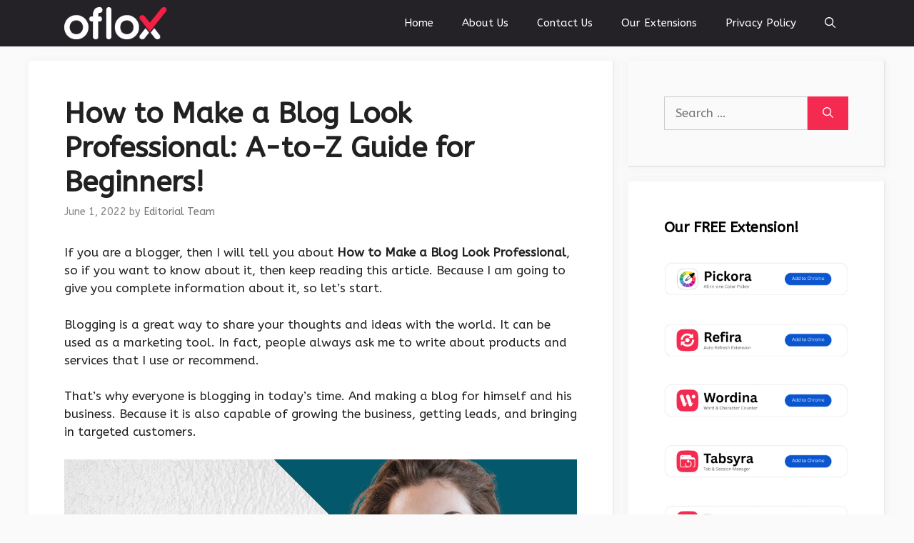

--- FILE ---
content_type: text/html; charset=UTF-8
request_url: https://www.oflox.com/blog/how-to-make-a-blog-look-professional/
body_size: 18415
content:
<!DOCTYPE html>
<html lang="en">
<head>
<meta charset="UTF-8">
<link rel="profile" href="https://gmpg.org/xfn/11">
<meta name='robots' content='index, follow, max-image-preview:large, max-snippet:-1, max-video-preview:-1' />
<meta name="viewport" content="width=device-width, initial-scale=1">
<!-- This site is optimized with the Yoast SEO Premium plugin v26.8 (Yoast SEO v26.8) - https://yoast.com/product/yoast-seo-premium-wordpress/ -->
<title>How to Make a Blog Look Professional: A-to-Z Guide for Beginners!</title>
<meta name="description" content="If you are a blogger, then I will tell you about How to Make a Blog Look Professional, so if you want to know about it, then keep reading" />
<link rel="canonical" href="https://www.oflox.com/blog/how-to-make-a-blog-look-professional/" />
<meta property="og:locale" content="en_US" />
<meta property="og:type" content="article" />
<meta property="og:title" content="How to Make a Blog Look Professional: A-to-Z Guide for Beginners!" />
<meta property="og:description" content="If you are a blogger, then I will tell you about How to Make a Blog Look Professional, so if you want to know about it, then keep reading" />
<meta property="og:url" content="https://www.oflox.com/blog/how-to-make-a-blog-look-professional/" />
<meta property="og:site_name" content="Oflox" />
<meta property="article:publisher" content="https://www.facebook.com/ofloxindia" />
<meta property="article:author" content="https://www.facebook.com/ofloxindia/" />
<meta property="article:published_time" content="2022-06-01T01:45:50+00:00" />
<meta property="article:modified_time" content="2024-01-01T05:51:42+00:00" />
<meta property="og:image" content="https://www.oflox.com/blog/wp-content/uploads/2022/05/How-to-Make-a-Blog-Look-Professional.png" />
<meta property="og:image:width" content="1280" />
<meta property="og:image:height" content="720" />
<meta property="og:image:type" content="image/png" />
<meta name="author" content="Editorial Team" />
<meta name="twitter:card" content="summary_large_image" />
<meta name="twitter:creator" content="@oflox3" />
<meta name="twitter:site" content="@oflox3" />
<meta name="twitter:label1" content="Written by" />
<meta name="twitter:data1" content="Editorial Team" />
<meta name="twitter:label2" content="Est. reading time" />
<meta name="twitter:data2" content="5 minutes" />
<script type="application/ld+json" class="yoast-schema-graph">{"@context":"https://schema.org","@graph":[{"@type":"Article","@id":"https://www.oflox.com/blog/how-to-make-a-blog-look-professional/#article","isPartOf":{"@id":"https://www.oflox.com/blog/how-to-make-a-blog-look-professional/"},"author":{"name":"Editorial Team","@id":"https://www.oflox.com/blog/#/schema/person/967235da2149ca663a607d1c0acd4f81"},"headline":"How to Make a Blog Look Professional: A-to-Z Guide for Beginners!","datePublished":"2022-06-01T01:45:50+00:00","dateModified":"2024-01-01T05:51:42+00:00","mainEntityOfPage":{"@id":"https://www.oflox.com/blog/how-to-make-a-blog-look-professional/"},"wordCount":942,"publisher":{"@id":"https://www.oflox.com/blog/#organization"},"image":{"@id":"https://www.oflox.com/blog/how-to-make-a-blog-look-professional/#primaryimage"},"thumbnailUrl":"https://www.oflox.com/blog/wp-content/uploads/2022/05/How-to-Make-a-Blog-Look-Professional.png","keywords":["blog post examples","blog post template","blog website","blog writing format","blog writing format for students","blogger","blogging for beginners","how to create a blog and make money","how to create a blog for free","how to create a blog for free and make money","how to create a blog for students","how to design blogger","how to make a blog","how to make a blog for free","how to make a blog look professional","how to make a professional blog","how to start a blog and make money","how to write a blog"],"articleSection":["Blogger"],"inLanguage":"en"},{"@type":"WebPage","@id":"https://www.oflox.com/blog/how-to-make-a-blog-look-professional/","url":"https://www.oflox.com/blog/how-to-make-a-blog-look-professional/","name":"How to Make a Blog Look Professional: A-to-Z Guide for Beginners!","isPartOf":{"@id":"https://www.oflox.com/blog/#website"},"primaryImageOfPage":{"@id":"https://www.oflox.com/blog/how-to-make-a-blog-look-professional/#primaryimage"},"image":{"@id":"https://www.oflox.com/blog/how-to-make-a-blog-look-professional/#primaryimage"},"thumbnailUrl":"https://www.oflox.com/blog/wp-content/uploads/2022/05/How-to-Make-a-Blog-Look-Professional.png","datePublished":"2022-06-01T01:45:50+00:00","dateModified":"2024-01-01T05:51:42+00:00","description":"If you are a blogger, then I will tell you about How to Make a Blog Look Professional, so if you want to know about it, then keep reading","breadcrumb":{"@id":"https://www.oflox.com/blog/how-to-make-a-blog-look-professional/#breadcrumb"},"inLanguage":"en","potentialAction":[{"@type":"ReadAction","target":["https://www.oflox.com/blog/how-to-make-a-blog-look-professional/"]}]},{"@type":"ImageObject","inLanguage":"en","@id":"https://www.oflox.com/blog/how-to-make-a-blog-look-professional/#primaryimage","url":"https://www.oflox.com/blog/wp-content/uploads/2022/05/How-to-Make-a-Blog-Look-Professional.png","contentUrl":"https://www.oflox.com/blog/wp-content/uploads/2022/05/How-to-Make-a-Blog-Look-Professional.png","width":1280,"height":720,"caption":"How to Make a Blog Look Professional"},{"@type":"BreadcrumbList","@id":"https://www.oflox.com/blog/how-to-make-a-blog-look-professional/#breadcrumb","itemListElement":[{"@type":"ListItem","position":1,"name":"Home","item":"https://www.oflox.com/blog/"},{"@type":"ListItem","position":2,"name":"How to Make a Blog Look Professional: A-to-Z Guide for Beginners!"}]},{"@type":"WebSite","@id":"https://www.oflox.com/blog/#website","url":"https://www.oflox.com/blog/","name":"Oflox","description":"India&rsquo;s #1 Trusted Digital Marketing Company","publisher":{"@id":"https://www.oflox.com/blog/#organization"},"potentialAction":[{"@type":"SearchAction","target":{"@type":"EntryPoint","urlTemplate":"https://www.oflox.com/blog/?s={search_term_string}"},"query-input":{"@type":"PropertyValueSpecification","valueRequired":true,"valueName":"search_term_string"}}],"inLanguage":"en"},{"@type":"Organization","@id":"https://www.oflox.com/blog/#organization","name":"Oflox","url":"https://www.oflox.com/blog/","logo":{"@type":"ImageObject","inLanguage":"en","@id":"https://www.oflox.com/blog/#/schema/logo/image/","url":"https://www.oflox.com/blog/wp-content/uploads/2020/05/Ab2vH5fv3tj5gKpW_G3bKT_Ozlxpt4IkokKOWQoC7X_fvRHLGT_gR-qhQzXVxHhnl9u3yGY1rfxR7jvSz6DA6gw355-h355.jpg","contentUrl":"https://www.oflox.com/blog/wp-content/uploads/2020/05/Ab2vH5fv3tj5gKpW_G3bKT_Ozlxpt4IkokKOWQoC7X_fvRHLGT_gR-qhQzXVxHhnl9u3yGY1rfxR7jvSz6DA6gw355-h355.jpg","width":355,"height":355,"caption":"Oflox"},"image":{"@id":"https://www.oflox.com/blog/#/schema/logo/image/"},"sameAs":["https://www.facebook.com/ofloxindia","https://x.com/oflox3","https://www.instagram.com/ofloxindia"],"description":"Oflox.com is the official website of Oflox Digital, a digital marketing and software development company. It serves as a platform to showcase the company’s services, which include web development, app development, SEO, graphic design, and social media marketing. The website also provides valuable insights, blogs, and resources related to technology, marketing, and online business strategies. It acts as a hub for clients to learn more about the company, explore its offerings, and get in touch for tailored digital solutions.","email":"support@oflox.com","telephone":"+919720703787","legalName":"oflox","foundingDate":"2016-12-05","numberOfEmployees":{"@type":"QuantitativeValue","minValue":"1","maxValue":"10"},"publishingPrinciples":"https://www.oflox.com/blog/privacy-policy/","ownershipFundingInfo":"https://www.oflox.com/blog/about-us/","actionableFeedbackPolicy":"https://www.oflox.com/blog/privacy-policy/"},{"@type":"Person","@id":"https://www.oflox.com/blog/#/schema/person/967235da2149ca663a607d1c0acd4f81","name":"Editorial Team","image":{"@type":"ImageObject","inLanguage":"en","@id":"https://www.oflox.com/blog/#/schema/person/image/","url":"https://secure.gravatar.com/avatar/ff86524713a69d2c211ad6cbec38fb15eb59030ba5e59ddad406dfb7eb4e5b0c?s=96&d=mm&r=g","contentUrl":"https://secure.gravatar.com/avatar/ff86524713a69d2c211ad6cbec38fb15eb59030ba5e59ddad406dfb7eb4e5b0c?s=96&d=mm&r=g","caption":"Editorial Team"},"sameAs":["https://www.oflox.com/","https://www.facebook.com/ofloxindia/","https://www.instagram.com/ofloxindia/","https://www.linkedin.com/company/ofloxindia/","https://x.com/oflox3"]}]}</script>
<!-- / Yoast SEO Premium plugin. -->
<link href='https://fonts.gstatic.com' crossorigin rel='preconnect' />
<link href='https://fonts.googleapis.com' crossorigin rel='preconnect' />
<link rel="alternate" type="application/rss+xml" title="Oflox &raquo; Feed" href="https://www.oflox.com/blog/feed/" />
<link rel="alternate" type="application/rss+xml" title="Oflox &raquo; Comments Feed" href="https://www.oflox.com/blog/comments/feed/" />
<link rel="alternate" title="oEmbed (JSON)" type="application/json+oembed" href="https://www.oflox.com/blog/wp-json/oembed/1.0/embed?url=https%3A%2F%2Fwww.oflox.com%2Fblog%2Fhow-to-make-a-blog-look-professional%2F" />
<link rel="alternate" title="oEmbed (XML)" type="text/xml+oembed" href="https://www.oflox.com/blog/wp-json/oembed/1.0/embed?url=https%3A%2F%2Fwww.oflox.com%2Fblog%2Fhow-to-make-a-blog-look-professional%2F&#038;format=xml" />
<style id='wp-img-auto-sizes-contain-inline-css'>
img:is([sizes=auto i],[sizes^="auto," i]){contain-intrinsic-size:3000px 1500px}
/*# sourceURL=wp-img-auto-sizes-contain-inline-css */
</style>
<link rel='stylesheet' id='generate-fonts-css' href='//fonts.googleapis.com/css?family=ABeeZee:regular,italic' media='all' />
<style id='wp-block-library-inline-css'>
:root{--wp-block-synced-color:#7a00df;--wp-block-synced-color--rgb:122,0,223;--wp-bound-block-color:var(--wp-block-synced-color);--wp-editor-canvas-background:#ddd;--wp-admin-theme-color:#007cba;--wp-admin-theme-color--rgb:0,124,186;--wp-admin-theme-color-darker-10:#006ba1;--wp-admin-theme-color-darker-10--rgb:0,107,160.5;--wp-admin-theme-color-darker-20:#005a87;--wp-admin-theme-color-darker-20--rgb:0,90,135;--wp-admin-border-width-focus:2px}@media (min-resolution:192dpi){:root{--wp-admin-border-width-focus:1.5px}}.wp-element-button{cursor:pointer}:root .has-very-light-gray-background-color{background-color:#eee}:root .has-very-dark-gray-background-color{background-color:#313131}:root .has-very-light-gray-color{color:#eee}:root .has-very-dark-gray-color{color:#313131}:root .has-vivid-green-cyan-to-vivid-cyan-blue-gradient-background{background:linear-gradient(135deg,#00d084,#0693e3)}:root .has-purple-crush-gradient-background{background:linear-gradient(135deg,#34e2e4,#4721fb 50%,#ab1dfe)}:root .has-hazy-dawn-gradient-background{background:linear-gradient(135deg,#faaca8,#dad0ec)}:root .has-subdued-olive-gradient-background{background:linear-gradient(135deg,#fafae1,#67a671)}:root .has-atomic-cream-gradient-background{background:linear-gradient(135deg,#fdd79a,#004a59)}:root .has-nightshade-gradient-background{background:linear-gradient(135deg,#330968,#31cdcf)}:root .has-midnight-gradient-background{background:linear-gradient(135deg,#020381,#2874fc)}:root{--wp--preset--font-size--normal:16px;--wp--preset--font-size--huge:42px}.has-regular-font-size{font-size:1em}.has-larger-font-size{font-size:2.625em}.has-normal-font-size{font-size:var(--wp--preset--font-size--normal)}.has-huge-font-size{font-size:var(--wp--preset--font-size--huge)}.has-text-align-center{text-align:center}.has-text-align-left{text-align:left}.has-text-align-right{text-align:right}.has-fit-text{white-space:nowrap!important}#end-resizable-editor-section{display:none}.aligncenter{clear:both}.items-justified-left{justify-content:flex-start}.items-justified-center{justify-content:center}.items-justified-right{justify-content:flex-end}.items-justified-space-between{justify-content:space-between}.screen-reader-text{border:0;clip-path:inset(50%);height:1px;margin:-1px;overflow:hidden;padding:0;position:absolute;width:1px;word-wrap:normal!important}.screen-reader-text:focus{background-color:#ddd;clip-path:none;color:#444;display:block;font-size:1em;height:auto;left:5px;line-height:normal;padding:15px 23px 14px;text-decoration:none;top:5px;width:auto;z-index:100000}html :where(.has-border-color){border-style:solid}html :where([style*=border-top-color]){border-top-style:solid}html :where([style*=border-right-color]){border-right-style:solid}html :where([style*=border-bottom-color]){border-bottom-style:solid}html :where([style*=border-left-color]){border-left-style:solid}html :where([style*=border-width]){border-style:solid}html :where([style*=border-top-width]){border-top-style:solid}html :where([style*=border-right-width]){border-right-style:solid}html :where([style*=border-bottom-width]){border-bottom-style:solid}html :where([style*=border-left-width]){border-left-style:solid}html :where(img[class*=wp-image-]){height:auto;max-width:100%}:where(figure){margin:0 0 1em}html :where(.is-position-sticky){--wp-admin--admin-bar--position-offset:var(--wp-admin--admin-bar--height,0px)}@media screen and (max-width:600px){html :where(.is-position-sticky){--wp-admin--admin-bar--position-offset:0px}}
/*# sourceURL=wp-block-library-inline-css */
</style><style id='wp-block-heading-inline-css'>
h1:where(.wp-block-heading).has-background,h2:where(.wp-block-heading).has-background,h3:where(.wp-block-heading).has-background,h4:where(.wp-block-heading).has-background,h5:where(.wp-block-heading).has-background,h6:where(.wp-block-heading).has-background{padding:1.25em 2.375em}h1.has-text-align-left[style*=writing-mode]:where([style*=vertical-lr]),h1.has-text-align-right[style*=writing-mode]:where([style*=vertical-rl]),h2.has-text-align-left[style*=writing-mode]:where([style*=vertical-lr]),h2.has-text-align-right[style*=writing-mode]:where([style*=vertical-rl]),h3.has-text-align-left[style*=writing-mode]:where([style*=vertical-lr]),h3.has-text-align-right[style*=writing-mode]:where([style*=vertical-rl]),h4.has-text-align-left[style*=writing-mode]:where([style*=vertical-lr]),h4.has-text-align-right[style*=writing-mode]:where([style*=vertical-rl]),h5.has-text-align-left[style*=writing-mode]:where([style*=vertical-lr]),h5.has-text-align-right[style*=writing-mode]:where([style*=vertical-rl]),h6.has-text-align-left[style*=writing-mode]:where([style*=vertical-lr]),h6.has-text-align-right[style*=writing-mode]:where([style*=vertical-rl]){rotate:180deg}
/*# sourceURL=https://www.oflox.com/blog/wp-includes/blocks/heading/style.min.css */
</style>
<style id='wp-block-image-inline-css'>
.wp-block-image>a,.wp-block-image>figure>a{display:inline-block}.wp-block-image img{box-sizing:border-box;height:auto;max-width:100%;vertical-align:bottom}@media not (prefers-reduced-motion){.wp-block-image img.hide{visibility:hidden}.wp-block-image img.show{animation:show-content-image .4s}}.wp-block-image[style*=border-radius] img,.wp-block-image[style*=border-radius]>a{border-radius:inherit}.wp-block-image.has-custom-border img{box-sizing:border-box}.wp-block-image.aligncenter{text-align:center}.wp-block-image.alignfull>a,.wp-block-image.alignwide>a{width:100%}.wp-block-image.alignfull img,.wp-block-image.alignwide img{height:auto;width:100%}.wp-block-image .aligncenter,.wp-block-image .alignleft,.wp-block-image .alignright,.wp-block-image.aligncenter,.wp-block-image.alignleft,.wp-block-image.alignright{display:table}.wp-block-image .aligncenter>figcaption,.wp-block-image .alignleft>figcaption,.wp-block-image .alignright>figcaption,.wp-block-image.aligncenter>figcaption,.wp-block-image.alignleft>figcaption,.wp-block-image.alignright>figcaption{caption-side:bottom;display:table-caption}.wp-block-image .alignleft{float:left;margin:.5em 1em .5em 0}.wp-block-image .alignright{float:right;margin:.5em 0 .5em 1em}.wp-block-image .aligncenter{margin-left:auto;margin-right:auto}.wp-block-image :where(figcaption){margin-bottom:1em;margin-top:.5em}.wp-block-image.is-style-circle-mask img{border-radius:9999px}@supports ((-webkit-mask-image:none) or (mask-image:none)) or (-webkit-mask-image:none){.wp-block-image.is-style-circle-mask img{border-radius:0;-webkit-mask-image:url('data:image/svg+xml;utf8,<svg viewBox="0 0 100 100" xmlns="http://www.w3.org/2000/svg"><circle cx="50" cy="50" r="50"/></svg>');mask-image:url('data:image/svg+xml;utf8,<svg viewBox="0 0 100 100" xmlns="http://www.w3.org/2000/svg"><circle cx="50" cy="50" r="50"/></svg>');mask-mode:alpha;-webkit-mask-position:center;mask-position:center;-webkit-mask-repeat:no-repeat;mask-repeat:no-repeat;-webkit-mask-size:contain;mask-size:contain}}:root :where(.wp-block-image.is-style-rounded img,.wp-block-image .is-style-rounded img){border-radius:9999px}.wp-block-image figure{margin:0}.wp-lightbox-container{display:flex;flex-direction:column;position:relative}.wp-lightbox-container img{cursor:zoom-in}.wp-lightbox-container img:hover+button{opacity:1}.wp-lightbox-container button{align-items:center;backdrop-filter:blur(16px) saturate(180%);background-color:#5a5a5a40;border:none;border-radius:4px;cursor:zoom-in;display:flex;height:20px;justify-content:center;opacity:0;padding:0;position:absolute;right:16px;text-align:center;top:16px;width:20px;z-index:100}@media not (prefers-reduced-motion){.wp-lightbox-container button{transition:opacity .2s ease}}.wp-lightbox-container button:focus-visible{outline:3px auto #5a5a5a40;outline:3px auto -webkit-focus-ring-color;outline-offset:3px}.wp-lightbox-container button:hover{cursor:pointer;opacity:1}.wp-lightbox-container button:focus{opacity:1}.wp-lightbox-container button:focus,.wp-lightbox-container button:hover,.wp-lightbox-container button:not(:hover):not(:active):not(.has-background){background-color:#5a5a5a40;border:none}.wp-lightbox-overlay{box-sizing:border-box;cursor:zoom-out;height:100vh;left:0;overflow:hidden;position:fixed;top:0;visibility:hidden;width:100%;z-index:100000}.wp-lightbox-overlay .close-button{align-items:center;cursor:pointer;display:flex;justify-content:center;min-height:40px;min-width:40px;padding:0;position:absolute;right:calc(env(safe-area-inset-right) + 16px);top:calc(env(safe-area-inset-top) + 16px);z-index:5000000}.wp-lightbox-overlay .close-button:focus,.wp-lightbox-overlay .close-button:hover,.wp-lightbox-overlay .close-button:not(:hover):not(:active):not(.has-background){background:none;border:none}.wp-lightbox-overlay .lightbox-image-container{height:var(--wp--lightbox-container-height);left:50%;overflow:hidden;position:absolute;top:50%;transform:translate(-50%,-50%);transform-origin:top left;width:var(--wp--lightbox-container-width);z-index:9999999999}.wp-lightbox-overlay .wp-block-image{align-items:center;box-sizing:border-box;display:flex;height:100%;justify-content:center;margin:0;position:relative;transform-origin:0 0;width:100%;z-index:3000000}.wp-lightbox-overlay .wp-block-image img{height:var(--wp--lightbox-image-height);min-height:var(--wp--lightbox-image-height);min-width:var(--wp--lightbox-image-width);width:var(--wp--lightbox-image-width)}.wp-lightbox-overlay .wp-block-image figcaption{display:none}.wp-lightbox-overlay button{background:none;border:none}.wp-lightbox-overlay .scrim{background-color:#fff;height:100%;opacity:.9;position:absolute;width:100%;z-index:2000000}.wp-lightbox-overlay.active{visibility:visible}@media not (prefers-reduced-motion){.wp-lightbox-overlay.active{animation:turn-on-visibility .25s both}.wp-lightbox-overlay.active img{animation:turn-on-visibility .35s both}.wp-lightbox-overlay.show-closing-animation:not(.active){animation:turn-off-visibility .35s both}.wp-lightbox-overlay.show-closing-animation:not(.active) img{animation:turn-off-visibility .25s both}.wp-lightbox-overlay.zoom.active{animation:none;opacity:1;visibility:visible}.wp-lightbox-overlay.zoom.active .lightbox-image-container{animation:lightbox-zoom-in .4s}.wp-lightbox-overlay.zoom.active .lightbox-image-container img{animation:none}.wp-lightbox-overlay.zoom.active .scrim{animation:turn-on-visibility .4s forwards}.wp-lightbox-overlay.zoom.show-closing-animation:not(.active){animation:none}.wp-lightbox-overlay.zoom.show-closing-animation:not(.active) .lightbox-image-container{animation:lightbox-zoom-out .4s}.wp-lightbox-overlay.zoom.show-closing-animation:not(.active) .lightbox-image-container img{animation:none}.wp-lightbox-overlay.zoom.show-closing-animation:not(.active) .scrim{animation:turn-off-visibility .4s forwards}}@keyframes show-content-image{0%{visibility:hidden}99%{visibility:hidden}to{visibility:visible}}@keyframes turn-on-visibility{0%{opacity:0}to{opacity:1}}@keyframes turn-off-visibility{0%{opacity:1;visibility:visible}99%{opacity:0;visibility:visible}to{opacity:0;visibility:hidden}}@keyframes lightbox-zoom-in{0%{transform:translate(calc((-100vw + var(--wp--lightbox-scrollbar-width))/2 + var(--wp--lightbox-initial-left-position)),calc(-50vh + var(--wp--lightbox-initial-top-position))) scale(var(--wp--lightbox-scale))}to{transform:translate(-50%,-50%) scale(1)}}@keyframes lightbox-zoom-out{0%{transform:translate(-50%,-50%) scale(1);visibility:visible}99%{visibility:visible}to{transform:translate(calc((-100vw + var(--wp--lightbox-scrollbar-width))/2 + var(--wp--lightbox-initial-left-position)),calc(-50vh + var(--wp--lightbox-initial-top-position))) scale(var(--wp--lightbox-scale));visibility:hidden}}
/*# sourceURL=https://www.oflox.com/blog/wp-includes/blocks/image/style.min.css */
</style>
<style id='wp-block-list-inline-css'>
ol,ul{box-sizing:border-box}:root :where(.wp-block-list.has-background){padding:1.25em 2.375em}
/*# sourceURL=https://www.oflox.com/blog/wp-includes/blocks/list/style.min.css */
</style>
<style id='wp-block-paragraph-inline-css'>
.is-small-text{font-size:.875em}.is-regular-text{font-size:1em}.is-large-text{font-size:2.25em}.is-larger-text{font-size:3em}.has-drop-cap:not(:focus):first-letter{float:left;font-size:8.4em;font-style:normal;font-weight:100;line-height:.68;margin:.05em .1em 0 0;text-transform:uppercase}body.rtl .has-drop-cap:not(:focus):first-letter{float:none;margin-left:.1em}p.has-drop-cap.has-background{overflow:hidden}:root :where(p.has-background){padding:1.25em 2.375em}:where(p.has-text-color:not(.has-link-color)) a{color:inherit}p.has-text-align-left[style*="writing-mode:vertical-lr"],p.has-text-align-right[style*="writing-mode:vertical-rl"]{rotate:180deg}
/*# sourceURL=https://www.oflox.com/blog/wp-includes/blocks/paragraph/style.min.css */
</style>
<style id='global-styles-inline-css'>
:root{--wp--preset--aspect-ratio--square: 1;--wp--preset--aspect-ratio--4-3: 4/3;--wp--preset--aspect-ratio--3-4: 3/4;--wp--preset--aspect-ratio--3-2: 3/2;--wp--preset--aspect-ratio--2-3: 2/3;--wp--preset--aspect-ratio--16-9: 16/9;--wp--preset--aspect-ratio--9-16: 9/16;--wp--preset--color--black: #000000;--wp--preset--color--cyan-bluish-gray: #abb8c3;--wp--preset--color--white: #ffffff;--wp--preset--color--pale-pink: #f78da7;--wp--preset--color--vivid-red: #cf2e2e;--wp--preset--color--luminous-vivid-orange: #ff6900;--wp--preset--color--luminous-vivid-amber: #fcb900;--wp--preset--color--light-green-cyan: #7bdcb5;--wp--preset--color--vivid-green-cyan: #00d084;--wp--preset--color--pale-cyan-blue: #8ed1fc;--wp--preset--color--vivid-cyan-blue: #0693e3;--wp--preset--color--vivid-purple: #9b51e0;--wp--preset--color--contrast: var(--contrast);--wp--preset--color--contrast-2: var(--contrast-2);--wp--preset--color--contrast-3: var(--contrast-3);--wp--preset--color--base: var(--base);--wp--preset--color--base-2: var(--base-2);--wp--preset--color--base-3: var(--base-3);--wp--preset--color--accent: var(--accent);--wp--preset--gradient--vivid-cyan-blue-to-vivid-purple: linear-gradient(135deg,rgb(6,147,227) 0%,rgb(155,81,224) 100%);--wp--preset--gradient--light-green-cyan-to-vivid-green-cyan: linear-gradient(135deg,rgb(122,220,180) 0%,rgb(0,208,130) 100%);--wp--preset--gradient--luminous-vivid-amber-to-luminous-vivid-orange: linear-gradient(135deg,rgb(252,185,0) 0%,rgb(255,105,0) 100%);--wp--preset--gradient--luminous-vivid-orange-to-vivid-red: linear-gradient(135deg,rgb(255,105,0) 0%,rgb(207,46,46) 100%);--wp--preset--gradient--very-light-gray-to-cyan-bluish-gray: linear-gradient(135deg,rgb(238,238,238) 0%,rgb(169,184,195) 100%);--wp--preset--gradient--cool-to-warm-spectrum: linear-gradient(135deg,rgb(74,234,220) 0%,rgb(151,120,209) 20%,rgb(207,42,186) 40%,rgb(238,44,130) 60%,rgb(251,105,98) 80%,rgb(254,248,76) 100%);--wp--preset--gradient--blush-light-purple: linear-gradient(135deg,rgb(255,206,236) 0%,rgb(152,150,240) 100%);--wp--preset--gradient--blush-bordeaux: linear-gradient(135deg,rgb(254,205,165) 0%,rgb(254,45,45) 50%,rgb(107,0,62) 100%);--wp--preset--gradient--luminous-dusk: linear-gradient(135deg,rgb(255,203,112) 0%,rgb(199,81,192) 50%,rgb(65,88,208) 100%);--wp--preset--gradient--pale-ocean: linear-gradient(135deg,rgb(255,245,203) 0%,rgb(182,227,212) 50%,rgb(51,167,181) 100%);--wp--preset--gradient--electric-grass: linear-gradient(135deg,rgb(202,248,128) 0%,rgb(113,206,126) 100%);--wp--preset--gradient--midnight: linear-gradient(135deg,rgb(2,3,129) 0%,rgb(40,116,252) 100%);--wp--preset--font-size--small: 13px;--wp--preset--font-size--medium: 20px;--wp--preset--font-size--large: 36px;--wp--preset--font-size--x-large: 42px;--wp--preset--spacing--20: 0.44rem;--wp--preset--spacing--30: 0.67rem;--wp--preset--spacing--40: 1rem;--wp--preset--spacing--50: 1.5rem;--wp--preset--spacing--60: 2.25rem;--wp--preset--spacing--70: 3.38rem;--wp--preset--spacing--80: 5.06rem;--wp--preset--shadow--natural: 6px 6px 9px rgba(0, 0, 0, 0.2);--wp--preset--shadow--deep: 12px 12px 50px rgba(0, 0, 0, 0.4);--wp--preset--shadow--sharp: 6px 6px 0px rgba(0, 0, 0, 0.2);--wp--preset--shadow--outlined: 6px 6px 0px -3px rgb(255, 255, 255), 6px 6px rgb(0, 0, 0);--wp--preset--shadow--crisp: 6px 6px 0px rgb(0, 0, 0);}:where(.is-layout-flex){gap: 0.5em;}:where(.is-layout-grid){gap: 0.5em;}body .is-layout-flex{display: flex;}.is-layout-flex{flex-wrap: wrap;align-items: center;}.is-layout-flex > :is(*, div){margin: 0;}body .is-layout-grid{display: grid;}.is-layout-grid > :is(*, div){margin: 0;}:where(.wp-block-columns.is-layout-flex){gap: 2em;}:where(.wp-block-columns.is-layout-grid){gap: 2em;}:where(.wp-block-post-template.is-layout-flex){gap: 1.25em;}:where(.wp-block-post-template.is-layout-grid){gap: 1.25em;}.has-black-color{color: var(--wp--preset--color--black) !important;}.has-cyan-bluish-gray-color{color: var(--wp--preset--color--cyan-bluish-gray) !important;}.has-white-color{color: var(--wp--preset--color--white) !important;}.has-pale-pink-color{color: var(--wp--preset--color--pale-pink) !important;}.has-vivid-red-color{color: var(--wp--preset--color--vivid-red) !important;}.has-luminous-vivid-orange-color{color: var(--wp--preset--color--luminous-vivid-orange) !important;}.has-luminous-vivid-amber-color{color: var(--wp--preset--color--luminous-vivid-amber) !important;}.has-light-green-cyan-color{color: var(--wp--preset--color--light-green-cyan) !important;}.has-vivid-green-cyan-color{color: var(--wp--preset--color--vivid-green-cyan) !important;}.has-pale-cyan-blue-color{color: var(--wp--preset--color--pale-cyan-blue) !important;}.has-vivid-cyan-blue-color{color: var(--wp--preset--color--vivid-cyan-blue) !important;}.has-vivid-purple-color{color: var(--wp--preset--color--vivid-purple) !important;}.has-black-background-color{background-color: var(--wp--preset--color--black) !important;}.has-cyan-bluish-gray-background-color{background-color: var(--wp--preset--color--cyan-bluish-gray) !important;}.has-white-background-color{background-color: var(--wp--preset--color--white) !important;}.has-pale-pink-background-color{background-color: var(--wp--preset--color--pale-pink) !important;}.has-vivid-red-background-color{background-color: var(--wp--preset--color--vivid-red) !important;}.has-luminous-vivid-orange-background-color{background-color: var(--wp--preset--color--luminous-vivid-orange) !important;}.has-luminous-vivid-amber-background-color{background-color: var(--wp--preset--color--luminous-vivid-amber) !important;}.has-light-green-cyan-background-color{background-color: var(--wp--preset--color--light-green-cyan) !important;}.has-vivid-green-cyan-background-color{background-color: var(--wp--preset--color--vivid-green-cyan) !important;}.has-pale-cyan-blue-background-color{background-color: var(--wp--preset--color--pale-cyan-blue) !important;}.has-vivid-cyan-blue-background-color{background-color: var(--wp--preset--color--vivid-cyan-blue) !important;}.has-vivid-purple-background-color{background-color: var(--wp--preset--color--vivid-purple) !important;}.has-black-border-color{border-color: var(--wp--preset--color--black) !important;}.has-cyan-bluish-gray-border-color{border-color: var(--wp--preset--color--cyan-bluish-gray) !important;}.has-white-border-color{border-color: var(--wp--preset--color--white) !important;}.has-pale-pink-border-color{border-color: var(--wp--preset--color--pale-pink) !important;}.has-vivid-red-border-color{border-color: var(--wp--preset--color--vivid-red) !important;}.has-luminous-vivid-orange-border-color{border-color: var(--wp--preset--color--luminous-vivid-orange) !important;}.has-luminous-vivid-amber-border-color{border-color: var(--wp--preset--color--luminous-vivid-amber) !important;}.has-light-green-cyan-border-color{border-color: var(--wp--preset--color--light-green-cyan) !important;}.has-vivid-green-cyan-border-color{border-color: var(--wp--preset--color--vivid-green-cyan) !important;}.has-pale-cyan-blue-border-color{border-color: var(--wp--preset--color--pale-cyan-blue) !important;}.has-vivid-cyan-blue-border-color{border-color: var(--wp--preset--color--vivid-cyan-blue) !important;}.has-vivid-purple-border-color{border-color: var(--wp--preset--color--vivid-purple) !important;}.has-vivid-cyan-blue-to-vivid-purple-gradient-background{background: var(--wp--preset--gradient--vivid-cyan-blue-to-vivid-purple) !important;}.has-light-green-cyan-to-vivid-green-cyan-gradient-background{background: var(--wp--preset--gradient--light-green-cyan-to-vivid-green-cyan) !important;}.has-luminous-vivid-amber-to-luminous-vivid-orange-gradient-background{background: var(--wp--preset--gradient--luminous-vivid-amber-to-luminous-vivid-orange) !important;}.has-luminous-vivid-orange-to-vivid-red-gradient-background{background: var(--wp--preset--gradient--luminous-vivid-orange-to-vivid-red) !important;}.has-very-light-gray-to-cyan-bluish-gray-gradient-background{background: var(--wp--preset--gradient--very-light-gray-to-cyan-bluish-gray) !important;}.has-cool-to-warm-spectrum-gradient-background{background: var(--wp--preset--gradient--cool-to-warm-spectrum) !important;}.has-blush-light-purple-gradient-background{background: var(--wp--preset--gradient--blush-light-purple) !important;}.has-blush-bordeaux-gradient-background{background: var(--wp--preset--gradient--blush-bordeaux) !important;}.has-luminous-dusk-gradient-background{background: var(--wp--preset--gradient--luminous-dusk) !important;}.has-pale-ocean-gradient-background{background: var(--wp--preset--gradient--pale-ocean) !important;}.has-electric-grass-gradient-background{background: var(--wp--preset--gradient--electric-grass) !important;}.has-midnight-gradient-background{background: var(--wp--preset--gradient--midnight) !important;}.has-small-font-size{font-size: var(--wp--preset--font-size--small) !important;}.has-medium-font-size{font-size: var(--wp--preset--font-size--medium) !important;}.has-large-font-size{font-size: var(--wp--preset--font-size--large) !important;}.has-x-large-font-size{font-size: var(--wp--preset--font-size--x-large) !important;}
/*# sourceURL=global-styles-inline-css */
</style>
<style id='classic-theme-styles-inline-css'>
/*! This file is auto-generated */
.wp-block-button__link{color:#fff;background-color:#32373c;border-radius:9999px;box-shadow:none;text-decoration:none;padding:calc(.667em + 2px) calc(1.333em + 2px);font-size:1.125em}.wp-block-file__button{background:#32373c;color:#fff;text-decoration:none}
/*# sourceURL=/wp-includes/css/classic-themes.min.css */
</style>
<!-- <link rel='stylesheet' id='affiliate-block-fontawesome-css' href='https://www.oflox.com/blog/wp-content/plugins/affiliatebooster-blocks/dist/assets/fontawesome/css/all.min.css?ver=1754582935' media='all' /> -->
<!-- <link rel='stylesheet' id='lockify-css' href='https://www.oflox.com/blog/wp-content/plugins/Lockify/assets/css/lockify.css?ver=1.0.0' media='all' /> -->
<!-- <link rel='stylesheet' id='ez-toc-css' href='https://www.oflox.com/blog/wp-content/plugins/easy-table-of-contents/assets/css/screen.min.css?ver=2.0.80' media='all' /> -->
<link rel="stylesheet" type="text/css" href="//www.oflox.com/blog/wp-content/cache/wpfc-minified/2ogvh13k/aewci.css" media="all"/>
<style id='ez-toc-inline-css'>
div#ez-toc-container .ez-toc-title {font-size: 120%;}div#ez-toc-container .ez-toc-title {font-weight: 500;}div#ez-toc-container ul li , div#ez-toc-container ul li a {font-size: 95%;}div#ez-toc-container ul li , div#ez-toc-container ul li a {font-weight: 500;}div#ez-toc-container nav ul ul li {font-size: 90%;}.ez-toc-box-title {font-weight: bold; margin-bottom: 10px; text-align: center; text-transform: uppercase; letter-spacing: 1px; color: #666; padding-bottom: 5px;position:absolute;top:-4%;left:5%;background-color: inherit;transition: top 0.3s ease;}.ez-toc-box-title.toc-closed {top:-25%;}
.ez-toc-container-direction {direction: ltr;}.ez-toc-counter ul{counter-reset: item ;}.ez-toc-counter nav ul li a::before {content: counters(item, '.', decimal) '. ';display: inline-block;counter-increment: item;flex-grow: 0;flex-shrink: 0;margin-right: .2em; float: left; }.ez-toc-widget-direction {direction: ltr;}.ez-toc-widget-container ul{counter-reset: item ;}.ez-toc-widget-container nav ul li a::before {content: counters(item, '.', decimal) '. ';display: inline-block;counter-increment: item;flex-grow: 0;flex-shrink: 0;margin-right: .2em; float: left; }
/*# sourceURL=ez-toc-inline-css */
</style>
<!-- <link rel='stylesheet' id='generate-style-css' href='https://www.oflox.com/blog/wp-content/themes/generatepress/assets/css/main.min.css?ver=3.6.1' media='all' /> -->
<link rel="stylesheet" type="text/css" href="//www.oflox.com/blog/wp-content/cache/wpfc-minified/kyhvexg2/aewby.css" media="all"/>
<style id='generate-style-inline-css'>
body{background-color:#fafafa;color:#212121;}a{color:#1b78e2;}a:hover, a:focus, a:active{color:#000000;}.wp-block-group__inner-container{max-width:1200px;margin-left:auto;margin-right:auto;}.navigation-search{position:absolute;left:-99999px;pointer-events:none;visibility:hidden;z-index:20;width:100%;top:0;transition:opacity 100ms ease-in-out;opacity:0;}.navigation-search.nav-search-active{left:0;right:0;pointer-events:auto;visibility:visible;opacity:1;}.navigation-search input[type="search"]{outline:0;border:0;vertical-align:bottom;line-height:1;opacity:0.9;width:100%;z-index:20;border-radius:0;-webkit-appearance:none;height:60px;}.navigation-search input::-ms-clear{display:none;width:0;height:0;}.navigation-search input::-ms-reveal{display:none;width:0;height:0;}.navigation-search input::-webkit-search-decoration, .navigation-search input::-webkit-search-cancel-button, .navigation-search input::-webkit-search-results-button, .navigation-search input::-webkit-search-results-decoration{display:none;}.gen-sidebar-nav .navigation-search{top:auto;bottom:0;}:root{--contrast:#222222;--contrast-2:#575760;--contrast-3:#b2b2be;--base:#f0f0f0;--base-2:#f7f8f9;--base-3:#ffffff;--accent:#1e73be;}:root .has-contrast-color{color:var(--contrast);}:root .has-contrast-background-color{background-color:var(--contrast);}:root .has-contrast-2-color{color:var(--contrast-2);}:root .has-contrast-2-background-color{background-color:var(--contrast-2);}:root .has-contrast-3-color{color:var(--contrast-3);}:root .has-contrast-3-background-color{background-color:var(--contrast-3);}:root .has-base-color{color:var(--base);}:root .has-base-background-color{background-color:var(--base);}:root .has-base-2-color{color:var(--base-2);}:root .has-base-2-background-color{background-color:var(--base-2);}:root .has-base-3-color{color:var(--base-3);}:root .has-base-3-background-color{background-color:var(--base-3);}:root .has-accent-color{color:var(--accent);}:root .has-accent-background-color{background-color:var(--accent);}body, button, input, select, textarea{font-family:"ABeeZee", sans-serif;}body{line-height:1.5;}.entry-content > [class*="wp-block-"]:not(:last-child):not(.wp-block-heading){margin-bottom:1.5em;}.main-navigation .main-nav ul ul li a{font-size:14px;}.widget-title{font-weight:600;}.sidebar .widget, .footer-widgets .widget{font-size:17px;}button:not(.menu-toggle),html input[type="button"],input[type="reset"],input[type="submit"],.button,.wp-block-button .wp-block-button__link{font-size:15px;}h1{font-weight:600;font-size:40px;}h2{font-weight:600;font-size:30px;}h3{font-size:20px;}h4{font-size:inherit;}h5{font-size:inherit;}@media (max-width:768px){.main-title{font-size:20px;}h1{font-size:30px;}h2{font-size:25px;}}.top-bar{background-color:#636363;color:#ffffff;}.top-bar a{color:#ffffff;}.top-bar a:hover{color:#303030;}.site-header{background-color:#ffffff;color:#3a3a3a;}.site-header a{color:#3a3a3a;}.main-title a,.main-title a:hover{color:#ffffff;}.site-description{color:#757575;}.main-navigation,.main-navigation ul ul{background-color:#242226;}.main-navigation .main-nav ul li a, .main-navigation .menu-toggle, .main-navigation .menu-bar-items{color:#ffffff;}.main-navigation .main-nav ul li:not([class*="current-menu-"]):hover > a, .main-navigation .main-nav ul li:not([class*="current-menu-"]):focus > a, .main-navigation .main-nav ul li.sfHover:not([class*="current-menu-"]) > a, .main-navigation .menu-bar-item:hover > a, .main-navigation .menu-bar-item.sfHover > a{color:#ffffff;background-color:#35343a;}button.menu-toggle:hover,button.menu-toggle:focus{color:#ffffff;}.main-navigation .main-nav ul li[class*="current-menu-"] > a{color:#ffffff;background-color:#35343a;}.navigation-search input[type="search"],.navigation-search input[type="search"]:active, .navigation-search input[type="search"]:focus, .main-navigation .main-nav ul li.search-item.active > a, .main-navigation .menu-bar-items .search-item.active > a{color:#ffffff;background-color:#35343a;}.main-navigation ul ul{background-color:#3f3f3f;}.main-navigation .main-nav ul ul li a{color:#fafafa;}.main-navigation .main-nav ul ul li:not([class*="current-menu-"]):hover > a,.main-navigation .main-nav ul ul li:not([class*="current-menu-"]):focus > a, .main-navigation .main-nav ul ul li.sfHover:not([class*="current-menu-"]) > a{color:#fafafa;background-color:#4f4f4f;}.main-navigation .main-nav ul ul li[class*="current-menu-"] > a{color:#fafafa;background-color:#4f4f4f;}.separate-containers .inside-article, .separate-containers .comments-area, .separate-containers .page-header, .one-container .container, .separate-containers .paging-navigation, .inside-page-header{background-color:#ffffff;}.entry-title a{color:#2f4468;}.entry-title a:hover{color:#0a0000;}.entry-meta{color:#878787;}.entry-meta a{color:#727272;}.entry-meta a:hover{color:#0a0101;}.sidebar .widget{background-color:#ffffff;}.sidebar .widget .widget-title{color:#000000;}.footer-widgets{color:#ffffff;background-color:#2f4468;}.footer-widgets a{color:#ffffff;}.footer-widgets .widget-title{color:#ffffff;}.site-info{color:#2f4468;}.site-info a{color:#2f4468;}.site-info a:hover{color:#0a0a0a;}.footer-bar .widget_nav_menu .current-menu-item a{color:#0a0a0a;}input[type="text"],input[type="email"],input[type="url"],input[type="password"],input[type="search"],input[type="tel"],input[type="number"],textarea,select{color:#666666;background-color:#fafafa;border-color:#cccccc;}input[type="text"]:focus,input[type="email"]:focus,input[type="url"]:focus,input[type="password"]:focus,input[type="search"]:focus,input[type="tel"]:focus,input[type="number"]:focus,textarea:focus,select:focus{color:#666666;background-color:#ffffff;border-color:#bfbfbf;}button,html input[type="button"],input[type="reset"],input[type="submit"],a.button,a.wp-block-button__link:not(.has-background){color:#ffffff;background-color:#f52a50;}button:hover,html input[type="button"]:hover,input[type="reset"]:hover,input[type="submit"]:hover,a.button:hover,button:focus,html input[type="button"]:focus,input[type="reset"]:focus,input[type="submit"]:focus,a.button:focus,a.wp-block-button__link:not(.has-background):active,a.wp-block-button__link:not(.has-background):focus,a.wp-block-button__link:not(.has-background):hover{color:#ffffff;background-color:#35343a;}a.generate-back-to-top{background-color:rgba( 0,0,0,0.4 );color:#ffffff;}a.generate-back-to-top:hover,a.generate-back-to-top:focus{background-color:rgba( 0,0,0,0.6 );color:#ffffff;}:root{--gp-search-modal-bg-color:var(--base-3);--gp-search-modal-text-color:var(--contrast);--gp-search-modal-overlay-bg-color:rgba(0,0,0,0.2);}@media (max-width: 768px){.main-navigation .menu-bar-item:hover > a, .main-navigation .menu-bar-item.sfHover > a{background:none;color:#ffffff;}}.inside-top-bar{padding:10px;}.inside-header{padding:40px;}.nav-below-header .main-navigation .inside-navigation.grid-container, .nav-above-header .main-navigation .inside-navigation.grid-container{padding:0px 20px 0px 20px;}.separate-containers .inside-article, .separate-containers .comments-area, .separate-containers .page-header, .separate-containers .paging-navigation, .one-container .site-content, .inside-page-header{padding:50px;}.site-main .wp-block-group__inner-container{padding:50px;}.separate-containers .paging-navigation{padding-top:20px;padding-bottom:20px;}.entry-content .alignwide, body:not(.no-sidebar) .entry-content .alignfull{margin-left:-50px;width:calc(100% + 100px);max-width:calc(100% + 100px);}.one-container.right-sidebar .site-main,.one-container.both-right .site-main{margin-right:50px;}.one-container.left-sidebar .site-main,.one-container.both-left .site-main{margin-left:50px;}.one-container.both-sidebars .site-main{margin:0px 50px 0px 50px;}.one-container.archive .post:not(:last-child):not(.is-loop-template-item), .one-container.blog .post:not(:last-child):not(.is-loop-template-item){padding-bottom:50px;}.main-navigation .main-nav ul li a,.menu-toggle,.main-navigation .menu-bar-item > a{line-height:65px;}.navigation-search input[type="search"]{height:65px;}.rtl .menu-item-has-children .dropdown-menu-toggle{padding-left:20px;}.rtl .main-navigation .main-nav ul li.menu-item-has-children > a{padding-right:20px;}.widget-area .widget{padding:50px;}.inside-site-info{padding:20px;}@media (max-width:768px){.separate-containers .inside-article, .separate-containers .comments-area, .separate-containers .page-header, .separate-containers .paging-navigation, .one-container .site-content, .inside-page-header{padding:30px;}.site-main .wp-block-group__inner-container{padding:30px;}.inside-site-info{padding-right:10px;padding-left:10px;}.entry-content .alignwide, body:not(.no-sidebar) .entry-content .alignfull{margin-left:-30px;width:calc(100% + 60px);max-width:calc(100% + 60px);}.one-container .site-main .paging-navigation{margin-bottom:20px;}}/* End cached CSS */.is-right-sidebar{width:30%;}.is-left-sidebar{width:25%;}.site-content .content-area{width:70%;}@media (max-width: 768px){.main-navigation .menu-toggle,.sidebar-nav-mobile:not(#sticky-placeholder){display:block;}.main-navigation ul,.gen-sidebar-nav,.main-navigation:not(.slideout-navigation):not(.toggled) .main-nav > ul,.has-inline-mobile-toggle #site-navigation .inside-navigation > *:not(.navigation-search):not(.main-nav){display:none;}.nav-align-right .inside-navigation,.nav-align-center .inside-navigation{justify-content:space-between;}}
.main-navigation .main-nav ul li a,.menu-toggle,.main-navigation .menu-bar-item > a{transition: line-height 300ms ease}.main-navigation.toggled .main-nav > ul{background-color: #242226}.sticky-enabled .gen-sidebar-nav.is_stuck .main-navigation {margin-bottom: 0px;}.sticky-enabled .gen-sidebar-nav.is_stuck {z-index: 500;}.sticky-enabled .main-navigation.is_stuck {box-shadow: 0 2px 2px -2px rgba(0, 0, 0, .2);}.navigation-stick:not(.gen-sidebar-nav) {left: 0;right: 0;width: 100% !important;}.nav-float-right .navigation-stick {width: 100% !important;left: 0;}.nav-float-right .navigation-stick .navigation-branding {margin-right: auto;}.main-navigation.has-sticky-branding:not(.grid-container) .inside-navigation:not(.grid-container) .navigation-branding{margin-left: 10px;}
.navigation-branding .main-title{font-weight:bold;text-transform:none;font-size:25px;}@media (max-width: 768px){.navigation-branding .main-title{font-size:20px;}}
/*# sourceURL=generate-style-inline-css */
</style>
<!-- <link rel='stylesheet' id='jquery-lazyloadxt-spinner-css-css' href='//www.oflox.com/blog/wp-content/plugins/a3-lazy-load/assets/css/jquery.lazyloadxt.spinner.css?ver=6.9' media='all' /> -->
<!-- <link rel='stylesheet' id='a3a3_lazy_load-css' href='//www.oflox.com/blog/wp-content/uploads/sass/a3_lazy_load.min.css?ver=1645079211' media='all' /> -->
<!-- <link rel='stylesheet' id='generate-navigation-branding-css' href='https://www.oflox.com/blog/wp-content/plugins/gp-premium/menu-plus/functions/css/navigation-branding-flex.min.css?ver=2.5.5' media='all' /> -->
<link rel="stylesheet" type="text/css" href="//www.oflox.com/blog/wp-content/cache/wpfc-minified/etimtwsd/aewci.css" media="all"/>
<style id='generate-navigation-branding-inline-css'>
.main-navigation.has-branding .inside-navigation.grid-container, .main-navigation.has-branding.grid-container .inside-navigation:not(.grid-container){padding:0px 50px 0px 50px;}.main-navigation.has-branding:not(.grid-container) .inside-navigation:not(.grid-container) .navigation-branding{margin-left:10px;}.navigation-branding img, .site-logo.mobile-header-logo img{height:65px;width:auto;}.navigation-branding .main-title{line-height:65px;}@media (max-width: 768px){.main-navigation.has-branding.nav-align-center .menu-bar-items, .main-navigation.has-sticky-branding.navigation-stick.nav-align-center .menu-bar-items{margin-left:auto;}.navigation-branding{margin-right:auto;margin-left:10px;}.navigation-branding .main-title, .mobile-header-navigation .site-logo{margin-left:10px;}.main-navigation.has-branding .inside-navigation.grid-container{padding:0px;}}
/*# sourceURL=generate-navigation-branding-inline-css */
</style>
<script src='//www.oflox.com/blog/wp-content/cache/wpfc-minified/dsbkyce9/aewby.js' type="text/javascript"></script>
<!-- <script src="https://www.oflox.com/blog/wp-includes/js/jquery/jquery.min.js?ver=3.7.1" id="jquery-core-js"></script> -->
<!-- <script src="https://www.oflox.com/blog/wp-includes/js/jquery/jquery-migrate.min.js?ver=3.4.1" id="jquery-migrate-js"></script> -->
<link rel="https://api.w.org/" href="https://www.oflox.com/blog/wp-json/" /><link rel="alternate" title="JSON" type="application/json" href="https://www.oflox.com/blog/wp-json/wp/v2/posts/9920" /><link rel="EditURI" type="application/rsd+xml" title="RSD" href="https://www.oflox.com/blog/xmlrpc.php?rsd" />
<meta name="generator" content="WordPress 6.9" />
<link rel='shortlink' href='https://www.oflox.com/blog/?p=9920' />
<noscript><style>.lockify-noscript{position:fixed;left:0;right:0;bottom:0;padding:8px 12px;background:#111;color:#fff;font-size:14px;z-index:999999;text-align:center}</style><div class="lockify-noscript">JavaScript is disabled. Lockify cannot protect content without JS.</div></noscript><link rel="icon" href="https://www.oflox.com/blog/wp-content/uploads/2019/07/favicon-1.ico" sizes="32x32" />
<link rel="icon" href="https://www.oflox.com/blog/wp-content/uploads/2019/07/favicon-1.ico" sizes="192x192" />
<link rel="apple-touch-icon" href="https://www.oflox.com/blog/wp-content/uploads/2019/07/favicon-1.ico" />
<meta name="msapplication-TileImage" content="https://www.oflox.com/blog/wp-content/uploads/2019/07/favicon-1.ico" />
<style id="wp-custom-css">
.comment-form #url{
display:none;
}/* GeneratePress Site CSS */ .inside-article,
.sidebar .widget,
.comments-area {
border-right: 2px solid rgba(0, 0, 0, 0.07);
border-bottom: 2px solid rgba(0, 0, 0, 0.07);
box-shadow: 0 0 10px rgba(232, 234, 237, 0.5);
}
/* Featured widget */
.sidebar .widget:first-child,
.sidebar .widget:first-child .widget-title{
background-color: #fafafa;
color: #fff;
}
.separate-containers .page-header {
background: transparent;
padding-top: 20px;
padding-bottom: 20px;
}
.page-header h1 {
font-size: 1.5em;
}
.button, .wp-block-button .wp-block-button__link {
padding: 15px 25px;
}
@media (max-width: 768px) {
.post-image img {
max-width: 100%;
}
} /* End GeneratePress Site CSS */
</style>
<meta name="google-site-verification" content="7OJmNUagVMpjx87qnqZFnVwr4t6ybxJ9sp7TQ4ZleGU" />
<meta name="msvalidate.01" content="716A8B1CA091F2D208BE5985D8B15A4A" />
<!-- Google tag (gtag.js) -->
<script async src="https://www.googletagmanager.com/gtag/js?id=G-KRJG9V7D96"></script>
<script>
window.dataLayer = window.dataLayer || [];
function gtag(){dataLayer.push(arguments);}
gtag('js', new Date());
gtag('config', 'G-KRJG9V7D96');
</script>
</head>
<body class="wp-singular post-template-default single single-post postid-9920 single-format-standard wp-custom-logo wp-embed-responsive wp-theme-generatepress post-image-above-header post-image-aligned-center sticky-menu-no-transition sticky-enabled both-sticky-menu right-sidebar nav-below-header separate-containers nav-search-enabled header-aligned-left dropdown-hover" itemtype="https://schema.org/Blog" itemscope>
<a class="screen-reader-text skip-link" href="#content" title="Skip to content">Skip to content</a>		<nav class="auto-hide-sticky has-branding main-navigation nav-align-right has-menu-bar-items sub-menu-right" id="site-navigation" aria-label="Primary"  itemtype="https://schema.org/SiteNavigationElement" itemscope>
<div class="inside-navigation grid-container">
<div class="navigation-branding"><div class="site-logo">
<a href="https://www.oflox.com/blog/" title="Oflox" rel="home">
<img  class="header-image is-logo-image" alt="Oflox" src="https://www.oflox.com/blog/wp-content/uploads/2020/09/cropped-oflox-digital-3.png" title="Oflox" width="179" height="56" />
</a>
</div></div><form method="get" class="search-form navigation-search" action="https://www.oflox.com/blog/">
<input type="search" class="search-field" value="" name="s" title="Search" />
</form>				<button class="menu-toggle" aria-controls="primary-menu" aria-expanded="false">
<span class="gp-icon icon-menu-bars"><svg viewBox="0 0 512 512" aria-hidden="true" xmlns="http://www.w3.org/2000/svg" width="1em" height="1em"><path d="M0 96c0-13.255 10.745-24 24-24h464c13.255 0 24 10.745 24 24s-10.745 24-24 24H24c-13.255 0-24-10.745-24-24zm0 160c0-13.255 10.745-24 24-24h464c13.255 0 24 10.745 24 24s-10.745 24-24 24H24c-13.255 0-24-10.745-24-24zm0 160c0-13.255 10.745-24 24-24h464c13.255 0 24 10.745 24 24s-10.745 24-24 24H24c-13.255 0-24-10.745-24-24z" /></svg><svg viewBox="0 0 512 512" aria-hidden="true" xmlns="http://www.w3.org/2000/svg" width="1em" height="1em"><path d="M71.029 71.029c9.373-9.372 24.569-9.372 33.942 0L256 222.059l151.029-151.03c9.373-9.372 24.569-9.372 33.942 0 9.372 9.373 9.372 24.569 0 33.942L289.941 256l151.03 151.029c9.372 9.373 9.372 24.569 0 33.942-9.373 9.372-24.569 9.372-33.942 0L256 289.941l-151.029 151.03c-9.373 9.372-24.569 9.372-33.942 0-9.372-9.373-9.372-24.569 0-33.942L222.059 256 71.029 104.971c-9.372-9.373-9.372-24.569 0-33.942z" /></svg></span><span class="mobile-menu">Menu</span>				</button>
<div id="primary-menu" class="main-nav"><ul id="menu-home" class=" menu sf-menu"><li id="menu-item-183" class="menu-item menu-item-type-custom menu-item-object-custom menu-item-home menu-item-183"><a href="https://www.oflox.com/blog">Home</a></li>
<li id="menu-item-192" class="menu-item menu-item-type-post_type menu-item-object-page menu-item-192"><a href="https://www.oflox.com/blog/about-us/">About Us</a></li>
<li id="menu-item-193" class="menu-item menu-item-type-post_type menu-item-object-page menu-item-193"><a href="https://www.oflox.com/blog/contact-us/">Contact Us</a></li>
<li id="menu-item-31186" class="menu-item menu-item-type-custom menu-item-object-custom menu-item-31186"><a href="https://www.oflox.com/extensions">Our Extensions</a></li>
<li id="menu-item-4506" class="menu-item menu-item-type-post_type menu-item-object-page menu-item-privacy-policy menu-item-4506"><a rel="privacy-policy" href="https://www.oflox.com/blog/privacy-policy/">Privacy Policy</a></li>
</ul></div><div class="menu-bar-items"><span class="menu-bar-item search-item"><a aria-label="Open Search Bar" href="#"><span class="gp-icon icon-search"><svg viewBox="0 0 512 512" aria-hidden="true" xmlns="http://www.w3.org/2000/svg" width="1em" height="1em"><path fill-rule="evenodd" clip-rule="evenodd" d="M208 48c-88.366 0-160 71.634-160 160s71.634 160 160 160 160-71.634 160-160S296.366 48 208 48zM0 208C0 93.125 93.125 0 208 0s208 93.125 208 208c0 48.741-16.765 93.566-44.843 129.024l133.826 134.018c9.366 9.379 9.355 24.575-.025 33.941-9.379 9.366-24.575 9.355-33.941-.025L337.238 370.987C301.747 399.167 256.839 416 208 416 93.125 416 0 322.875 0 208z" /></svg><svg viewBox="0 0 512 512" aria-hidden="true" xmlns="http://www.w3.org/2000/svg" width="1em" height="1em"><path d="M71.029 71.029c9.373-9.372 24.569-9.372 33.942 0L256 222.059l151.029-151.03c9.373-9.372 24.569-9.372 33.942 0 9.372 9.373 9.372 24.569 0 33.942L289.941 256l151.03 151.029c9.372 9.373 9.372 24.569 0 33.942-9.373 9.372-24.569 9.372-33.942 0L256 289.941l-151.029 151.03c-9.373 9.372-24.569 9.372-33.942 0-9.372-9.373-9.372-24.569 0-33.942L222.059 256 71.029 104.971c-9.372-9.373-9.372-24.569 0-33.942z" /></svg></span></a></span></div>			</div>
</nav>
<div class="site grid-container container hfeed" id="page">
<div class="site-content" id="content">
<div class="content-area" id="primary">
<main class="site-main" id="main">
<article id="post-9920" class="post-9920 post type-post status-publish format-standard has-post-thumbnail hentry category-blogger tag-blog-post-examples tag-blog-post-template tag-blog-website tag-blog-writing-format tag-blog-writing-format-for-students tag-blogger tag-blogging-for-beginners tag-how-to-create-a-blog-and-make-money tag-how-to-create-a-blog-for-free tag-how-to-create-a-blog-for-free-and-make-money tag-how-to-create-a-blog-for-students tag-how-to-design-blogger tag-how-to-make-a-blog tag-how-to-make-a-blog-for-free tag-how-to-make-a-blog-look-professional tag-how-to-make-a-professional-blog tag-how-to-start-a-blog-and-make-money tag-how-to-write-a-blog" itemtype="https://schema.org/CreativeWork" itemscope>
<div class="inside-article">
<header class="entry-header">
<h1 class="entry-title" itemprop="headline">How to Make a Blog Look Professional: A-to-Z Guide for Beginners!</h1>		<div class="entry-meta">
<span class="posted-on"><time class="updated" datetime="2024-01-01T05:51:42+00:00" itemprop="dateModified">January 1, 2024</time><time class="entry-date published" datetime="2022-06-01T01:45:50+00:00" itemprop="datePublished">June 1, 2022</time></span> <span class="byline">by <span class="author vcard" itemprop="author" itemtype="https://schema.org/Person" itemscope><a class="url fn n" href="https://www.oflox.com/blog/author/admin/" title="View all posts by Editorial Team" rel="author" itemprop="url"><span class="author-name" itemprop="name">Editorial Team</span></a></span></span> 		</div>
</header>
<div class="entry-content" itemprop="text">
<p>If you are a blogger, then I will tell you about <strong>How to Make a Blog Look Professional</strong>, so if you want to know about it, then keep reading this article. Because I am going to give you complete information about it, so let&#8217;s start.</p>
<p>Blogging is a great way to share your thoughts and ideas with the world. It can be used as a marketing tool. In fact, people always ask me to write about products and services that I use or recommend.</p>
<p>That&#8217;s why everyone is blogging in today&#8217;s time. And making a blog for himself and his business. Because it is also capable of growing the business, getting leads, and bringing in targeted customers.</p>
<figure class="wp-block-image size-full is-style-default"><img fetchpriority="high" decoding="async" width="1280" height="720" src="//www.oflox.com/blog/wp-content/plugins/a3-lazy-load/assets/images/lazy_placeholder.gif" data-lazy-type="image" data-src="https://www.oflox.com/blog/wp-content/uploads/2022/05/How-to-Make-a-Blog-Look-Professional.png" alt="How to Make a Blog Look Professional" class="lazy lazy-hidden wp-image-9923" srcset="" data-srcset="https://www.oflox.com/blog/wp-content/uploads/2022/05/How-to-Make-a-Blog-Look-Professional.png 1280w, https://www.oflox.com/blog/wp-content/uploads/2022/05/How-to-Make-a-Blog-Look-Professional-768x432.png 768w" sizes="(max-width: 1280px) 100vw, 1280px" /><noscript><img fetchpriority="high" decoding="async" width="1280" height="720" src="https://www.oflox.com/blog/wp-content/uploads/2022/05/How-to-Make-a-Blog-Look-Professional.png" alt="How to Make a Blog Look Professional" class="wp-image-9923" srcset="https://www.oflox.com/blog/wp-content/uploads/2022/05/How-to-Make-a-Blog-Look-Professional.png 1280w, https://www.oflox.com/blog/wp-content/uploads/2022/05/How-to-Make-a-Blog-Look-Professional-768x432.png 768w" sizes="(max-width: 1280px) 100vw, 1280px" /></noscript></figure>
<p>So let&#8217;s get all the information about How to Make a Blog Look Professional without wasting any time. Come on.</p>
<div id="ez-toc-container" class="ez-toc-v2_0_80 counter-hierarchy ez-toc-counter ez-toc-grey ez-toc-container-direction">
<p class="ez-toc-title" style="cursor:inherit">Table of Contents</p>
<label for="ez-toc-cssicon-toggle-item-697a0ca927d10" class="ez-toc-cssicon-toggle-label"><span class=""><span class="eztoc-hide" style="display:none;">Toggle</span><span class="ez-toc-icon-toggle-span"><svg style="fill: #999;color:#999" xmlns="http://www.w3.org/2000/svg" class="list-377408" width="20px" height="20px" viewBox="0 0 24 24" fill="none"><path d="M6 6H4v2h2V6zm14 0H8v2h12V6zM4 11h2v2H4v-2zm16 0H8v2h12v-2zM4 16h2v2H4v-2zm16 0H8v2h12v-2z" fill="currentColor"></path></svg><svg style="fill: #999;color:#999" class="arrow-unsorted-368013" xmlns="http://www.w3.org/2000/svg" width="10px" height="10px" viewBox="0 0 24 24" version="1.2" baseProfile="tiny"><path d="M18.2 9.3l-6.2-6.3-6.2 6.3c-.2.2-.3.4-.3.7s.1.5.3.7c.2.2.4.3.7.3h11c.3 0 .5-.1.7-.3.2-.2.3-.5.3-.7s-.1-.5-.3-.7zM5.8 14.7l6.2 6.3 6.2-6.3c.2-.2.3-.5.3-.7s-.1-.5-.3-.7c-.2-.2-.4-.3-.7-.3h-11c-.3 0-.5.1-.7.3-.2.2-.3.5-.3.7s.1.5.3.7z"/></svg></span></span></label><input type="checkbox"  id="ez-toc-cssicon-toggle-item-697a0ca927d10"  aria-label="Toggle" /><nav><ul class='ez-toc-list ez-toc-list-level-1 ' ><li class='ez-toc-page-1 ez-toc-heading-level-2'><a class="ez-toc-link ez-toc-heading-1" href="#How_to_Make_a_Blog_Look_Professional" >How to Make a Blog Look Professional:</a></li><li class='ez-toc-page-1 ez-toc-heading-level-2'><a class="ez-toc-link ez-toc-heading-2" href="#Set_up_your_blog" >Set up your blog</a><ul class='ez-toc-list-level-3' ><li class='ez-toc-heading-level-3'><a class="ez-toc-link ez-toc-heading-3" href="#1_Use_sections" >1. Use sections</a></li><li class='ez-toc-page-1 ez-toc-heading-level-3'><a class="ez-toc-link ez-toc-heading-4" href="#2_Remember_to_have_a_clear_URL_structure" >2. Remember to have a clear URL structure</a></li><li class='ez-toc-page-1 ez-toc-heading-level-3'><a class="ez-toc-link ez-toc-heading-5" href="#3_The_frame_of_the_article_is_the_foundation" >3. The frame of the article is the foundation&nbsp;</a></li></ul></li><li class='ez-toc-page-1 ez-toc-heading-level-2'><a class="ez-toc-link ez-toc-heading-6" href="#Use_the_posting_calendar" >Use the posting calendar</a></li><li class='ez-toc-page-1 ez-toc-heading-level-2'><a class="ez-toc-link ez-toc-heading-7" href="#Remember_regularity" >Remember regularity</a><ul class='ez-toc-list-level-3' ><li class='ez-toc-heading-level-3'><a class="ez-toc-link ez-toc-heading-8" href="#1_How_often_should_articles_be_published" >1. How often should articles be published?</a></li></ul></li><li class='ez-toc-page-1 ez-toc-heading-level-2'><a class="ez-toc-link ez-toc-heading-9" href="#Use_email_newsletters" >Use email newsletters</a></li><li class='ez-toc-page-1 ez-toc-heading-level-2'><a class="ez-toc-link ez-toc-heading-10" href="#Follow_analytics" >Follow analytics</a><ul class='ez-toc-list-level-3' ><li class='ez-toc-heading-level-3'><a class="ez-toc-link ez-toc-heading-11" href="#What_types_of_analytics_should_be_monitored" >What types of analytics should be monitored?</a><ul class='ez-toc-list-level-4' ><li class='ez-toc-heading-level-4'><a class="ez-toc-link ez-toc-heading-12" href="#1_Web_traffic" >1. Web traffic</a></li><li class='ez-toc-page-1 ez-toc-heading-level-4'><a class="ez-toc-link ez-toc-heading-13" href="#2_Involvement" >2. Involvement</a></li><li class='ez-toc-page-1 ez-toc-heading-level-4'><a class="ez-toc-link ez-toc-heading-14" href="#3_Conversions" >3. Conversions</a></li><li class='ez-toc-page-1 ez-toc-heading-level-4'><a class="ez-toc-link ez-toc-heading-15" href="#4_SERP_rating" >4. SERP rating</a></li></ul></li></ul></li></ul></nav></div>
<h2 class="wp-block-heading"><span class="ez-toc-section" id="How_to_Make_a_Blog_Look_Professional"></span>How to Make a Blog Look Professional: <span class="ez-toc-section-end"></span></h2>
<p>Blog articles are a great tool to help you better understand your policies and values. Very often, thanks to them, people then turn to your company. Statistics say that it is those companies that have blogs that receive <a href="https://optinmonster.com/blogging-statistics/" target="_blank" rel="noreferrer noopener">97%</a> more clicks to their site.</p>
<p>In this article, we will share information on how to write them correctly.</p>
<h2 class="wp-block-heading"><span class="ez-toc-section" id="Set_up_your_blog"></span>Set up your blog<span class="ez-toc-section-end"></span></h2>
<p>You don&#8217;t need professional technical knowledge to start blogging. It is enough to have a website, for example, on WordPress, and use plugins to set it up.&nbsp;</p>
<h3 class="wp-block-heading"><span class="ez-toc-section" id="1_Use_sections"></span>1. <strong>Use sections</strong><span class="ez-toc-section-end"></span></h3>
<p>Decide what thematic sections you plan to lead. These can be “Company News”, “News in the catalog”, “Tips section”, etc. Try to make them unique so that they are associated with you. Remember that they will be navigation on the site and should be user-friendly.</p>
<h3 class="wp-block-heading"><span class="ez-toc-section" id="2_Remember_to_have_a_clear_URL_structure"></span>2. <strong>Remember to have a clear URL structure</strong><span class="ez-toc-section-end"></span></h3>
<p>URLs are needed to properly position you in the Google search engine. Thanks to permalinks, you can be identified and not lost.</p>
<h3 class="wp-block-heading"><span class="ez-toc-section" id="3_The_frame_of_the_article_is_the_foundation"></span>3. <strong>The frame of the article is the foundation</strong>&nbsp;<span class="ez-toc-section-end"></span></h3>
<p>Any article should be logical and have a clear topic, picture, and proper design. You can get acquainted with excellent examples on the website <a href="https://www.essaytigers.com" target="_blank" rel="noreferrer noopener">writing service</a>. Don&#8217;t be afraid to learn new information that will help grow your business.&nbsp;</p>
<h2 class="wp-block-heading"><span class="ez-toc-section" id="Use_the_posting_calendar"></span>Use the posting calendar<span class="ez-toc-section-end"></span></h2>
<p>A posting calendar is a great tool to help you always know what to post and when. It usually contains the following items:</p>
<ul class="wp-block-list">
<li>Topic;</li>
<li>Section names;</li>
<li>Posting frequency;</li>
<li>Brief description of the article;</li>
<li>Use of media.&nbsp;</li>
</ul>
<p>This calendar will help you structure all the content you plan to post. And also you will know exactly what you have already done, what is worth working on, and what articles have already been published and have feedback.&nbsp;</p>
<h2 class="wp-block-heading"><span class="ez-toc-section" id="Remember_regularity"></span>Remember regularity<span class="ez-toc-section-end"></span></h2>
<p>The key to a successful strategy is not only planning but also regularity. No matter how strange it may sound, in terms of publications, users love stability. They get used to the fact that you have regular content that they like and go to get more of it.&nbsp;</p>
<h3 class="wp-block-heading"><span class="ez-toc-section" id="1_How_often_should_articles_be_published"></span>1. <strong>How often should articles be published?</strong><span class="ez-toc-section-end"></span></h3>
<p>To improve SEO and maintain user interest, it is recommended to publish articles 2-4 times a week. It is thanks to this time range that you will be able to track the growth of the organic audience and the reactions to them.</p>
<p>Use Google Analytics to know when your audience is most active and post at that time.&nbsp;</p>
<h2 class="wp-block-heading"><span class="ez-toc-section" id="Use_email_newsletters"></span>Use email newsletters<span class="ez-toc-section-end"></span></h2>
<p>Use your blog to promote engagement with your audience. You can use mailing lists to attract more customers to your site. Additionally, incorporating financial insights and tips into your content can transform your blog into a valuable <a href="https://fangwallet.com/" target="_blank" rel="noreferrer noopener">finance blog</a>, attracting a niche audience interested in financial topics.</p>
<h2 class="wp-block-heading"><span class="ez-toc-section" id="Follow_analytics"></span>Follow analytics<span class="ez-toc-section-end"></span></h2>
<p>Behind any successful business are good results analytics and improved strategy.&nbsp;</p>
<h3 class="wp-block-heading"><span class="ez-toc-section" id="What_types_of_analytics_should_be_monitored"></span><strong>What types of analytics should be monitored?</strong><span class="ez-toc-section-end"></span></h3>
<h4 class="wp-block-heading"><span class="ez-toc-section" id="1_Web_traffic"></span>1. <strong>Web traffic</strong><span class="ez-toc-section-end"></span></h4>
<p>This metric shows the number of site visitors. It is thanks to it that you can track data about your audience: its age, gender, location, and from which site traffic comes. Analyze this data and you will know what is better to focus on.</p>
<h4 class="wp-block-heading"><span class="ez-toc-section" id="2_Involvement"></span>2. <strong>Involvement</strong><span class="ez-toc-section-end"></span></h4>
<p>This metric includes bounces, average time spent on the site, number of pages viewed, etc. Thanks to it, you can see which posts are generating the best results, which topics are interesting to visitors, and what needs to be worked on better.&nbsp;</p>
<h4 class="wp-block-heading"><span class="ez-toc-section" id="3_Conversions"></span>3. <strong>Conversions</strong><span class="ez-toc-section-end"></span></h4>
<p>This metric will tell you about your value. It shows how relevant and profitable your business is. The conversion will tell you about the purchases made.</p>
<h4 class="wp-block-heading"><span class="ez-toc-section" id="4_SERP_rating"></span>4. <strong>SERP rating</strong><span class="ez-toc-section-end"></span></h4>
<p>This metric will tell you how effective your SEO is. Use the Google Console to track queries on your topic and use the right keywords in your articles. If you notice that your rankings are going down, your best bet is to do an SEO audit.&nbsp;</p>
<p style="font-size:23px"><strong>Conclusion:)</strong></p>
<p>In order to get as many customers as possible, it is worth blogging. You will be able to reach many more users and increase sales conversion. Thanks to this, you can get even more buyers.</p>
<p>Use our tips, and implement a blog in your business and you will be surprised by the positive results.</p>
<p><strong>Read also:)</strong></p>
<ul class="wp-block-list">
<li><a href="https://www.oflox.com/blog/why-hire-a-freelance-writer/" target="_blank" rel="noreferrer noopener">Why Hire a Freelance Writer for Your Business Blog: A-to-Z Guide!</a></li>
<li><a href="https://www.oflox.com/blog/best-blogging-platform/" target="_blank" rel="noreferrer noopener">10+ Best Blogging Platform to make money: A-to-Z Guide for Beginners!</a></li>
<li><a href="https://www.oflox.com/blog/best-stock-photo-sites-for-bloggers/">10+ Best Stock Photo Sites for Bloggers: A-</a><a href="https://www.oflox.com/blog/best-stock-photo-sites-for-bloggers/" target="_blank" rel="noreferrer noopener">t</a><a href="https://www.oflox.com/blog/best-stock-photo-sites-for-bloggers/">o-Z Guide for Beginners!</a></li>
</ul>
<p><em><em>So hope you liked this article <strong>How to Make a Blog Look Professional</strong>. And if you still have any questions or suggestions related to this, then you can tell us in the comment box below. And thank you very much for reading this article.</em></em></p>
</div>
<footer class="entry-meta" aria-label="Entry meta">
<span class="cat-links"><span class="gp-icon icon-categories"><svg viewBox="0 0 512 512" aria-hidden="true" xmlns="http://www.w3.org/2000/svg" width="1em" height="1em"><path d="M0 112c0-26.51 21.49-48 48-48h110.014a48 48 0 0143.592 27.907l12.349 26.791A16 16 0 00228.486 128H464c26.51 0 48 21.49 48 48v224c0 26.51-21.49 48-48 48H48c-26.51 0-48-21.49-48-48V112z" /></svg></span><span class="screen-reader-text">Categories </span><a href="https://www.oflox.com/blog/category/blogger/" rel="category tag">Blogger</a></span> 		<nav id="nav-below" class="post-navigation" aria-label="Posts">
<div class="nav-previous"><span class="gp-icon icon-arrow-left"><svg viewBox="0 0 192 512" aria-hidden="true" xmlns="http://www.w3.org/2000/svg" width="1em" height="1em" fill-rule="evenodd" clip-rule="evenodd" stroke-linejoin="round" stroke-miterlimit="1.414"><path d="M178.425 138.212c0 2.265-1.133 4.813-2.832 6.512L64.276 256.001l111.317 111.277c1.7 1.7 2.832 4.247 2.832 6.513 0 2.265-1.133 4.813-2.832 6.512L161.43 394.46c-1.7 1.7-4.249 2.832-6.514 2.832-2.266 0-4.816-1.133-6.515-2.832L16.407 262.514c-1.699-1.7-2.832-4.248-2.832-6.513 0-2.265 1.133-4.813 2.832-6.512l131.994-131.947c1.7-1.699 4.249-2.831 6.515-2.831 2.265 0 4.815 1.132 6.514 2.831l14.163 14.157c1.7 1.7 2.832 3.965 2.832 6.513z" fill-rule="nonzero" /></svg></span><span class="prev"><a href="https://www.oflox.com/blog/create-an-effective-press-page-on-website/" rel="prev">How to Create an Effective Press Page on Website: A-to-Z Guide!</a></span></div><div class="nav-next"><span class="gp-icon icon-arrow-right"><svg viewBox="0 0 192 512" aria-hidden="true" xmlns="http://www.w3.org/2000/svg" width="1em" height="1em" fill-rule="evenodd" clip-rule="evenodd" stroke-linejoin="round" stroke-miterlimit="1.414"><path d="M178.425 256.001c0 2.266-1.133 4.815-2.832 6.515L43.599 394.509c-1.7 1.7-4.248 2.833-6.514 2.833s-4.816-1.133-6.515-2.833l-14.163-14.162c-1.699-1.7-2.832-3.966-2.832-6.515 0-2.266 1.133-4.815 2.832-6.515l111.317-111.316L16.407 144.685c-1.699-1.7-2.832-4.249-2.832-6.515s1.133-4.815 2.832-6.515l14.163-14.162c1.7-1.7 4.249-2.833 6.515-2.833s4.815 1.133 6.514 2.833l131.994 131.993c1.7 1.7 2.832 4.249 2.832 6.515z" fill-rule="nonzero" /></svg></span><span class="next"><a href="https://www.oflox.com/blog/what-is-project-management-report/" rel="next">What is Project Management Report &#038; how to write one: A-to-Z Guide!</a></span></div>		</nav>
</footer>
</div>
</article>
</main>
</div>
<div class="widget-area sidebar is-right-sidebar" id="right-sidebar">
<div class="inside-right-sidebar">
<aside id="search-10" class="widget inner-padding widget_search"><form method="get" class="search-form" action="https://www.oflox.com/blog/">
<label>
<span class="screen-reader-text">Search for:</span>
<input type="search" class="search-field" placeholder="Search &hellip;" value="" name="s" title="Search for:">
</label>
<button class="search-submit" aria-label="Search"><span class="gp-icon icon-search"><svg viewBox="0 0 512 512" aria-hidden="true" xmlns="http://www.w3.org/2000/svg" width="1em" height="1em"><path fill-rule="evenodd" clip-rule="evenodd" d="M208 48c-88.366 0-160 71.634-160 160s71.634 160 160 160 160-71.634 160-160S296.366 48 208 48zM0 208C0 93.125 93.125 0 208 0s208 93.125 208 208c0 48.741-16.765 93.566-44.843 129.024l133.826 134.018c9.366 9.379 9.355 24.575-.025 33.941-9.379 9.366-24.575 9.355-33.941-.025L337.238 370.987C301.747 399.167 256.839 416 208 416 93.125 416 0 322.875 0 208z" /></svg></span></button></form>
</aside><aside id="block-18" class="widget inner-padding widget_block"><h2 class="widget-title">Our FREE Extension!</h2>
<p><a href="https://chromewebstore.google.com/detail/pickora-all-in-one-color/lmllaimjlbkpekglakbmmdpkhbaomabi" target="_blank"><img class="lazy lazy-hidden" decoding="async" src="//www.oflox.com/blog/wp-content/plugins/a3-lazy-load/assets/images/lazy_placeholder.gif" data-lazy-type="image" data-src="https://www.oflox.com/blog/wp-content/uploads/2025/09/Pickora-Extension.png" width="" alt="Pickora: All-in-one Color Picker"><noscript><img decoding="async" src="https://www.oflox.com/blog/wp-content/uploads/2025/09/Pickora-Extension.png" width="" alt="Pickora: All-in-one Color Picker"></noscript> </a></p>
<p><a href="https://chromewebstore.google.com/detail/refira-auto-refresh/amacehollkffiohakajamoioemgbflcc" target="_blank"><img class="lazy lazy-hidden" decoding="async" src="//www.oflox.com/blog/wp-content/plugins/a3-lazy-load/assets/images/lazy_placeholder.gif" data-lazy-type="image" data-src="https://www.oflox.com/blog/wp-content/uploads/2025/09/Refira-Extension.png" width="" alt="Refira: Auto Refresh Extension"><noscript><img decoding="async" src="https://www.oflox.com/blog/wp-content/uploads/2025/09/Refira-Extension.png" width="" alt="Refira: Auto Refresh Extension"></noscript> </a></p>
<p><a href="https://chromewebstore.google.com/detail/wordina-%E2%80%94-word-character/hdlhnldpaonikcpfenffnpachglebkmb" target="_blank"><img class="lazy lazy-hidden" decoding="async" src="//www.oflox.com/blog/wp-content/plugins/a3-lazy-load/assets/images/lazy_placeholder.gif" data-lazy-type="image" data-src="https://www.oflox.com/blog/wp-content/uploads/2025/09/Wordina-Extension.png" width="" alt="Wordina: Word & Character Counter"><noscript><img decoding="async" src="https://www.oflox.com/blog/wp-content/uploads/2025/09/Wordina-Extension.png" width="" alt="Wordina: Word & Character Counter"></noscript> </a></p>
<p><a href="https://chromewebstore.google.com/detail/tabsyra-%E2%80%94-tab-session-man/kopkooohnceekinibipjbempehagdkdj" target="_blank"><img class="lazy lazy-hidden" decoding="async" src="//www.oflox.com/blog/wp-content/plugins/a3-lazy-load/assets/images/lazy_placeholder.gif" data-lazy-type="image" data-src="https://www.oflox.com/blog/wp-content/uploads/2025/10/Tabsyra.png" width="" alt="Tabsyra — Tab & Session Manager"><noscript><img decoding="async" src="https://www.oflox.com/blog/wp-content/uploads/2025/10/Tabsyra.png" width="" alt="Tabsyra — Tab & Session Manager"></noscript> </a></p>
<p><a href="https://chromewebstore.google.com/detail/textara-instant-text-to-s/okkkjgcebcgbggaokgnmaldnjeekkjcf" target="_blank"><img class="lazy lazy-hidden" decoding="async" src="//www.oflox.com/blog/wp-content/plugins/a3-lazy-load/assets/images/lazy_placeholder.gif" data-lazy-type="image" data-src="https://www.oflox.com/blog/wp-content/uploads/2025/09/Textara-Extension.png" width="" alt="Textara: Instant Text to Speech"><noscript><img decoding="async" src="https://www.oflox.com/blog/wp-content/uploads/2025/09/Textara-Extension.png" width="" alt="Textara: Instant Text to Speech"></noscript> </a></p></aside><aside id="categories-6" class="widget inner-padding widget_categories"><h2 class="widget-title">Categories!</h2><form action="https://www.oflox.com/blog" method="get"><label class="screen-reader-text" for="cat">Categories!</label><select  name='cat' id='cat' class='postform'>
<option value='-1'>Select Category</option>
<option class="level-0" value="1519">App&nbsp;&nbsp;(81)</option>
<option class="level-0" value="464">Application&nbsp;&nbsp;(5)</option>
<option class="level-0" value="3257">Blogger&nbsp;&nbsp;(38)</option>
<option class="level-0" value="207">Digital Marketing&nbsp;&nbsp;(284)</option>
<option class="level-0" value="4505">Domain&nbsp;&nbsp;(2)</option>
<option class="level-0" value="2139">Earn Money&nbsp;&nbsp;(10)</option>
<option class="level-0" value="560">Facebook&nbsp;&nbsp;(16)</option>
<option class="level-0" value="252">Free Website&nbsp;&nbsp;(40)</option>
<option class="level-0" value="3240">Google&nbsp;&nbsp;(17)</option>
<option class="level-0" value="171">Graphic Design&nbsp;&nbsp;(66)</option>
<option class="level-0" value="4626">hosting&nbsp;&nbsp;(20)</option>
<option class="level-0" value="2095">Instagram&nbsp;&nbsp;(32)</option>
<option class="level-0" value="2345">Internet&nbsp;&nbsp;(1,290)</option>
<option class="level-0" value="3">Oflox&nbsp;&nbsp;(16)</option>
<option class="level-0" value="10">SEO&nbsp;&nbsp;(212)</option>
<option class="level-0" value="69">Services&nbsp;&nbsp;(12)</option>
<option class="level-0" value="12">Web Designing&nbsp;&nbsp;(72)</option>
<option class="level-0" value="959">WhatsApp&nbsp;&nbsp;(20)</option>
<option class="level-0" value="577">WordPress&nbsp;&nbsp;(55)</option>
<option class="level-0" value="3175">YouTube&nbsp;&nbsp;(66)</option>
</select>
</form><script>
( ( dropdownId ) => {
const dropdown = document.getElementById( dropdownId );
function onSelectChange() {
setTimeout( () => {
if ( 'escape' === dropdown.dataset.lastkey ) {
return;
}
if ( dropdown.value && parseInt( dropdown.value ) > 0 && dropdown instanceof HTMLSelectElement ) {
dropdown.parentElement.submit();
}
}, 250 );
}
function onKeyUp( event ) {
if ( 'Escape' === event.key ) {
dropdown.dataset.lastkey = 'escape';
} else {
delete dropdown.dataset.lastkey;
}
}
function onClick() {
delete dropdown.dataset.lastkey;
}
dropdown.addEventListener( 'keyup', onKeyUp );
dropdown.addEventListener( 'click', onClick );
dropdown.addEventListener( 'change', onSelectChange );
})( "cat" );
//# sourceURL=WP_Widget_Categories%3A%3Awidget
</script>
</aside><aside id="block-6" class="widget inner-padding widget_block"><h2 class="widget-title">Follow us on!</h2>
<p><a href="https://www.facebook.com/OfloxIndia/" target="_blank"><img class="lazy lazy-hidden" decoding="async" src="//www.oflox.com/blog/wp-content/plugins/a3-lazy-load/assets/images/lazy_placeholder.gif" data-lazy-type="image" data-src="https://www.oflox.com/blog/wp-content/uploads/2021/05/facebook.png" alt="facebook" width="35px"><noscript><img decoding="async" src="https://www.oflox.com/blog/wp-content/uploads/2021/05/facebook.png" alt="facebook" width="35px"></noscript></a> <a href="https://twitter.com/oflox3/" target="_blank"><img class="lazy lazy-hidden" decoding="async" src="//www.oflox.com/blog/wp-content/plugins/a3-lazy-load/assets/images/lazy_placeholder.gif" data-lazy-type="image" data-src="https://www.oflox.com/blog/wp-content/uploads/2021/05/twitter.png" alt="twitter" width="35px"><noscript><img decoding="async" src="https://www.oflox.com/blog/wp-content/uploads/2021/05/twitter.png" alt="twitter" width="35px"></noscript></a> <a href="https://instagram.com/ofloxindia" target="_blank"><img class="lazy lazy-hidden" decoding="async" src="//www.oflox.com/blog/wp-content/plugins/a3-lazy-load/assets/images/lazy_placeholder.gif" data-lazy-type="image" data-src="https://www.oflox.com/blog/wp-content/uploads/2021/05/instagram.png" alt="instagram" width="35px"><noscript><img decoding="async" src="https://www.oflox.com/blog/wp-content/uploads/2021/05/instagram.png" alt="instagram" width="35px"></noscript></a> <a href="https://www.linkedin.com/company/ofloxindia/" target="_blank"><img class="lazy lazy-hidden" decoding="async" src="//www.oflox.com/blog/wp-content/plugins/a3-lazy-load/assets/images/lazy_placeholder.gif" data-lazy-type="image" data-src="https://www.oflox.com/blog/wp-content/uploads/2021/05/linkedin.png" alt="linkedin" width="35px"><noscript><img decoding="async" src="https://www.oflox.com/blog/wp-content/uploads/2021/05/linkedin.png" alt="linkedin" width="35px"></noscript> </a> <a href="https://www.youtube.com/channel/UCew_32IICfUDULSW5p86jCQ?sub_confirmation=1" target="_blank"><img class="lazy lazy-hidden" decoding="async" src="//www.oflox.com/blog/wp-content/plugins/a3-lazy-load/assets/images/lazy_placeholder.gif" data-lazy-type="image" data-src="https://www.oflox.com/blog/wp-content/uploads/2021/05/youtube.png" alt="youtube" width="35px"><noscript><img decoding="async" src="https://www.oflox.com/blog/wp-content/uploads/2021/05/youtube.png" alt="youtube" width="35px"></noscript></a></p></aside><aside id="block-7" class="widget inner-padding widget_block"><h2 class="widget-title">Download our Apps!</h2>
<p><img class="lazy lazy-hidden" decoding="async" src="//www.oflox.com/blog/wp-content/plugins/a3-lazy-load/assets/images/lazy_placeholder.gif" data-lazy-type="image" data-src="https://www.oflox.com/blog/wp-content/uploads/2021/05/play-store.png" width="120" alt="Play Store"><noscript><img decoding="async" src="https://www.oflox.com/blog/wp-content/uploads/2021/05/play-store.png" width="120" alt="Play Store"></noscript> <a href="https://www.9apps.com/android-apps/Oflox-India-s-1-Digital-Marketing-Company/" target="_blank"><img class="lazy lazy-hidden" decoding="async" src="//www.oflox.com/blog/wp-content/plugins/a3-lazy-load/assets/images/lazy_placeholder.gif" data-lazy-type="image" data-src="https://www.oflox.com/blog/wp-content/uploads/2022/09/9Apps.jpg" width="120" alt="9Apps"><noscript><img decoding="async" src="https://www.oflox.com/blog/wp-content/uploads/2022/09/9Apps.jpg" width="120" alt="9Apps"></noscript></a></p></aside>	</div>
</div>

</div>
</div>
<div class="site-footer">
<footer class="site-info" aria-label="Site"  itemtype="https://schema.org/WPFooter" itemscope>
<div class="inside-site-info grid-container">
<div class="copyright-bar">
© 2026 by <a href="https://www.oflox.com">Oflox</a> | All Rights Reserved				</div>
</div>
</footer>
</div>
<script type="speculationrules">
{"prefetch":[{"source":"document","where":{"and":[{"href_matches":"/blog/*"},{"not":{"href_matches":["/blog/wp-*.php","/blog/wp-admin/*","/blog/wp-content/uploads/*","/blog/wp-content/*","/blog/wp-content/plugins/*","/blog/wp-content/themes/generatepress/*","/blog/*\\?(.+)"]}},{"not":{"selector_matches":"a[rel~=\"nofollow\"]"}},{"not":{"selector_matches":".no-prefetch, .no-prefetch a"}}]},"eagerness":"conservative"}]}
</script>
<script id="generate-a11y">
!function(){"use strict";if("querySelector"in document&&"addEventListener"in window){var e=document.body;e.addEventListener("pointerdown",(function(){e.classList.add("using-mouse")}),{passive:!0}),e.addEventListener("keydown",(function(){e.classList.remove("using-mouse")}),{passive:!0})}}();
</script>
<script src="https://www.oflox.com/blog/wp-content/plugins/gp-premium/menu-plus/functions/js/sticky.min.js?ver=2.5.5" id="generate-sticky-js"></script>
<script id="lockify-js-extra">
var LOCKIFY_OPTS = {"warningText":"Copying is disabled on this site by Oflox\u00ae"};
//# sourceURL=lockify-js-extra
</script>
<script src="https://www.oflox.com/blog/wp-content/plugins/Lockify/assets/js/lockify.js?ver=1.0.0" id="lockify-js"></script>
<script id="generate-menu-js-before">
var generatepressMenu = {"toggleOpenedSubMenus":true,"openSubMenuLabel":"Open Sub-Menu","closeSubMenuLabel":"Close Sub-Menu"};
//# sourceURL=generate-menu-js-before
</script>
<script src="https://www.oflox.com/blog/wp-content/themes/generatepress/assets/js/menu.min.js?ver=3.6.1" id="generate-menu-js"></script>
<script id="generate-navigation-search-js-before">
var generatepressNavSearch = {"open":"Open Search Bar","close":"Close Search Bar"};
//# sourceURL=generate-navigation-search-js-before
</script>
<script src="https://www.oflox.com/blog/wp-content/themes/generatepress/assets/js/navigation-search.min.js?ver=3.6.1" id="generate-navigation-search-js"></script>
<script id="jquery-lazyloadxt-js-extra">
var a3_lazyload_params = {"apply_images":"1","apply_videos":""};
//# sourceURL=jquery-lazyloadxt-js-extra
</script>
<script src="//www.oflox.com/blog/wp-content/plugins/a3-lazy-load/assets/js/jquery.lazyloadxt.extra.min.js?ver=2.7.6" id="jquery-lazyloadxt-js"></script>
<script src="//www.oflox.com/blog/wp-content/plugins/a3-lazy-load/assets/js/jquery.lazyloadxt.srcset.min.js?ver=2.7.6" id="jquery-lazyloadxt-srcset-js"></script>
<script id="jquery-lazyloadxt-extend-js-extra">
var a3_lazyload_extend_params = {"edgeY":"0","horizontal_container_classnames":""};
//# sourceURL=jquery-lazyloadxt-extend-js-extra
</script>
<script src="//www.oflox.com/blog/wp-content/plugins/a3-lazy-load/assets/js/jquery.lazyloadxt.extend.js?ver=2.7.6" id="jquery-lazyloadxt-extend-js"></script>
</body>
</html><!-- WP Fastest Cache file was created in 0.271 seconds, on January 28, 2026 @ 1:18 pm --><!-- need to refresh to see cached version -->

--- FILE ---
content_type: application/javascript
request_url: https://www.oflox.com/blog/wp-content/plugins/Lockify/assets/js/lockify.js?ver=1.0.0
body_size: 110
content:
(function(){
  if (typeof window === 'undefined') return;
  function withinExempt(el) {
    while (el) {
      if (el.classList && (el.classList.contains('lockify-exempt') || (el.closest && el.closest('.lockify-exempt')))) return true;
      el = el.parentElement;
    }
    return false;
  }
  function showToast(msg){
    var id = 'lockify-toast';
    var el = document.getElementById(id);
    if(!el){
      el = document.createElement('div');
      el.id = id;
      el.setAttribute('aria-live','polite');
      document.body.appendChild(el);
    }
    el.textContent = (window.LOCKIFY_OPTS && LOCKIFY_OPTS.warningText) ? LOCKIFY_OPTS.warningText : (msg || 'Action blocked by Lockify');
    el.classList.add('show');
    setTimeout(function(){ el.classList.remove('show'); }, 1600);
  }
  document.addEventListener('contextmenu', function(e){
    if (withinExempt(e.target)) return;
    e.preventDefault(); showToast();
  }, {capture:true});
  function isEditable(el){
    if (!el) return false;
    var tag = (el.tagName || '').toLowerCase();
    if (tag === 'input' || tag === 'textarea') return true;
    if (el.isContentEditable) return true;
    return false;
  }
  document.addEventListener('copy', function(e){
    if (withinExempt(e.target) || isEditable(e.target)) return;
    e.preventDefault(); showToast();
  }, true);
  document.addEventListener('cut', function(e){
    if (withinExempt(e.target) || isEditable(e.target)) return;
    e.preventDefault(); showToast();
  }, true);
  document.addEventListener('dragstart', function(e){
    if (withinExempt(e.target)) return;
    e.preventDefault(); showToast();
  }, true);
  document.addEventListener('keydown', function(e){
    if (withinExempt(e.target) || isEditable(e.target)) return;
    var k = e.key.toLowerCase();
    var ctrl = e.ctrlKey || e.metaKey;
    var shift = e.shiftKey;
    if ((ctrl && ['c','u','s','a','p'].indexOf(k) > -1) ||
        (ctrl && shift && (k === 'i' || k === 'c' || k === 'j')) ||
        (k === 'f12') || (k === 'printscreen')){
      e.preventDefault(); e.stopPropagation(); showToast(); return false;
    }
  }, true);
  var style = document.createElement('style');
  style.innerHTML = ''
    + ':not(input):not(textarea):not(.lockify-exempt),'
    + ':not(input):not(textarea):not(.lockify-exempt) *:not(.lockify-exempt){'
    + '  -webkit-user-select:none!important; -moz-user-select:none!important; -ms-user-select:none!important; user-select:none!important; }'
    + 'img, picture, svg { -webkit-user-drag:none!important; user-drag:none!important; }';
  document.head.appendChild(style);
})();